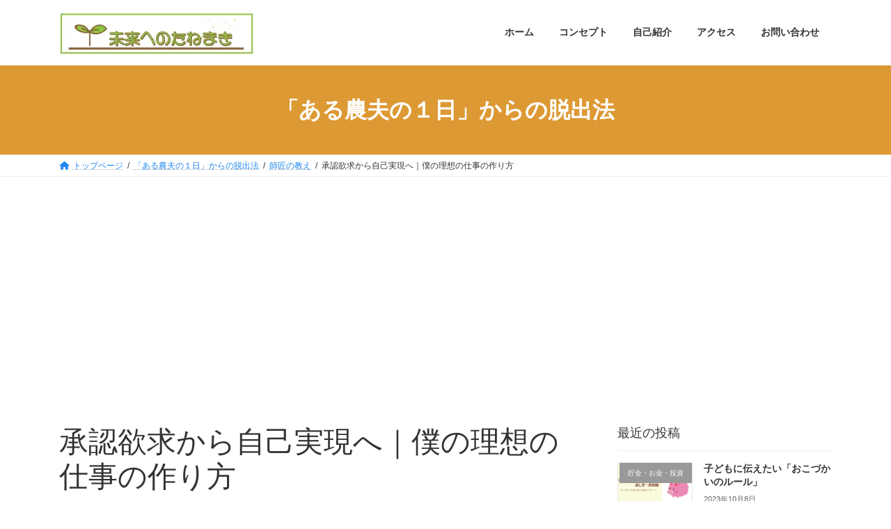

--- FILE ---
content_type: text/html; charset=UTF-8
request_url: https://miraihenotanemaki.com/job-likeness-20200903/
body_size: 17344
content:
<!DOCTYPE html><html lang="ja"><head><meta charset="utf-8"><meta http-equiv="X-UA-Compatible" content="IE=edge"><meta name="viewport" content="width=device-width, initial-scale=1"><title>承認欲求から自己実現へ｜僕の理想の仕事の作り方 | 未来へのたねまき</title><meta name='robots' content='max-image-preview:large' /><link rel="alternate" type="application/rss+xml" title="未来へのたねまき &raquo; フィード" href="https://miraihenotanemaki.com/feed/" /><link rel="alternate" type="application/rss+xml" title="未来へのたねまき &raquo; コメントフィード" href="https://miraihenotanemaki.com/comments/feed/" /><link rel="alternate" type="application/rss+xml" title="未来へのたねまき &raquo; 承認欲求から自己実現へ｜僕の理想の仕事の作り方 のコメントのフィード" href="https://miraihenotanemaki.com/job-likeness-20200903/feed/" /><link rel="alternate" title="oEmbed (JSON)" type="application/json+oembed" href="https://miraihenotanemaki.com/wp-json/oembed/1.0/embed?url=https%3A%2F%2Fmiraihenotanemaki.com%2Fjob-likeness-20200903%2F" /><link rel="alternate" title="oEmbed (XML)" type="text/xml+oembed" href="https://miraihenotanemaki.com/wp-json/oembed/1.0/embed?url=https%3A%2F%2Fmiraihenotanemaki.com%2Fjob-likeness-20200903%2F&#038;format=xml" /><meta name="description" content="子育てに、マズローの5段階欲求を応用されることをオススメしています。今日は、自己実現のお話です。僕の理想の仕事について書いてみたいと思います。僕の仕事は、写真を撮影するお仕事です。お客様に感動をしてもらえるような写真が撮りたい！と思いながら撮影しています。感動という言葉は、僕の仕事の中のテーマです。自社の企業理念の中にも、「感動」という文字を入れています。当社の企業理念　私たちは、子供たちの明るい未来の応援団。家族の喜び、感動を創造し、子供たちの褒められる機会を創ります。その" /><style id='wp-img-auto-sizes-contain-inline-css' type='text/css'>img:is([sizes=auto i],[sizes^="auto," i]){contain-intrinsic-size:3000px 1500px}
/*# sourceURL=wp-img-auto-sizes-contain-inline-css */</style><link rel='preload' id='vkExUnit_common_style-css-preload' href='https://miraihenotanemaki.com/wp-content/plugins/vk-all-in-one-expansion-unit/assets/css/vkExUnit_style.css?ver=9.113.0.1' as='style' onload="this.onload=null;this.rel='stylesheet'"/><link rel='stylesheet' id='vkExUnit_common_style-css' href='https://miraihenotanemaki.com/wp-content/plugins/vk-all-in-one-expansion-unit/assets/css/vkExUnit_style.css?ver=9.113.0.1' media='print' onload="this.media='all'; this.onload=null;"><style id='vkExUnit_common_style-inline-css' type='text/css'>:root {--ver_page_top_button_url:url(https://miraihenotanemaki.com/wp-content/plugins/vk-all-in-one-expansion-unit/assets/images/to-top-btn-icon.svg);}@font-face {font-weight: normal;font-style: normal;font-family: "vk_sns";src: url("https://miraihenotanemaki.com/wp-content/plugins/vk-all-in-one-expansion-unit/inc/sns/icons/fonts/vk_sns.eot?-bq20cj");src: url("https://miraihenotanemaki.com/wp-content/plugins/vk-all-in-one-expansion-unit/inc/sns/icons/fonts/vk_sns.eot?#iefix-bq20cj") format("embedded-opentype"),url("https://miraihenotanemaki.com/wp-content/plugins/vk-all-in-one-expansion-unit/inc/sns/icons/fonts/vk_sns.woff?-bq20cj") format("woff"),url("https://miraihenotanemaki.com/wp-content/plugins/vk-all-in-one-expansion-unit/inc/sns/icons/fonts/vk_sns.ttf?-bq20cj") format("truetype"),url("https://miraihenotanemaki.com/wp-content/plugins/vk-all-in-one-expansion-unit/inc/sns/icons/fonts/vk_sns.svg?-bq20cj#vk_sns") format("svg");}
.veu_promotion-alert__content--text {border: 1px solid rgba(0,0,0,0.125);padding: 0.5em 1em;border-radius: var(--vk-size-radius);margin-bottom: var(--vk-margin-block-bottom);font-size: 0.875rem;}/* Alert Content部分に段落タグを入れた場合に最後の段落の余白を0にする */.veu_promotion-alert__content--text p:last-of-type{margin-bottom:0;margin-top: 0;}
/*# sourceURL=vkExUnit_common_style-inline-css */</style><style id='wp-block-library-inline-css' type='text/css'>:root{--wp-block-synced-color:#7a00df;--wp-block-synced-color--rgb:122,0,223;--wp-bound-block-color:var(--wp-block-synced-color);--wp-editor-canvas-background:#ddd;--wp-admin-theme-color:#007cba;--wp-admin-theme-color--rgb:0,124,186;--wp-admin-theme-color-darker-10:#006ba1;--wp-admin-theme-color-darker-10--rgb:0,107,160.5;--wp-admin-theme-color-darker-20:#005a87;--wp-admin-theme-color-darker-20--rgb:0,90,135;--wp-admin-border-width-focus:2px}@media (min-resolution:192dpi){:root{--wp-admin-border-width-focus:1.5px}}.wp-element-button{cursor:pointer}:root .has-very-light-gray-background-color{background-color:#eee}:root .has-very-dark-gray-background-color{background-color:#313131}:root .has-very-light-gray-color{color:#eee}:root .has-very-dark-gray-color{color:#313131}:root .has-vivid-green-cyan-to-vivid-cyan-blue-gradient-background{background:linear-gradient(135deg,#00d084,#0693e3)}:root .has-purple-crush-gradient-background{background:linear-gradient(135deg,#34e2e4,#4721fb 50%,#ab1dfe)}:root .has-hazy-dawn-gradient-background{background:linear-gradient(135deg,#faaca8,#dad0ec)}:root .has-subdued-olive-gradient-background{background:linear-gradient(135deg,#fafae1,#67a671)}:root .has-atomic-cream-gradient-background{background:linear-gradient(135deg,#fdd79a,#004a59)}:root .has-nightshade-gradient-background{background:linear-gradient(135deg,#330968,#31cdcf)}:root .has-midnight-gradient-background{background:linear-gradient(135deg,#020381,#2874fc)}:root{--wp--preset--font-size--normal:16px;--wp--preset--font-size--huge:42px}.has-regular-font-size{font-size:1em}.has-larger-font-size{font-size:2.625em}.has-normal-font-size{font-size:var(--wp--preset--font-size--normal)}.has-huge-font-size{font-size:var(--wp--preset--font-size--huge)}.has-text-align-center{text-align:center}.has-text-align-left{text-align:left}.has-text-align-right{text-align:right}.has-fit-text{white-space:nowrap!important}#end-resizable-editor-section{display:none}.aligncenter{clear:both}.items-justified-left{justify-content:flex-start}.items-justified-center{justify-content:center}.items-justified-right{justify-content:flex-end}.items-justified-space-between{justify-content:space-between}.screen-reader-text{border:0;clip-path:inset(50%);height:1px;margin:-1px;overflow:hidden;padding:0;position:absolute;width:1px;word-wrap:normal!important}.screen-reader-text:focus{background-color:#ddd;clip-path:none;color:#444;display:block;font-size:1em;height:auto;left:5px;line-height:normal;padding:15px 23px 14px;text-decoration:none;top:5px;width:auto;z-index:100000}html :where(.has-border-color){border-style:solid}html :where([style*=border-top-color]){border-top-style:solid}html :where([style*=border-right-color]){border-right-style:solid}html :where([style*=border-bottom-color]){border-bottom-style:solid}html :where([style*=border-left-color]){border-left-style:solid}html :where([style*=border-width]){border-style:solid}html :where([style*=border-top-width]){border-top-style:solid}html :where([style*=border-right-width]){border-right-style:solid}html :where([style*=border-bottom-width]){border-bottom-style:solid}html :where([style*=border-left-width]){border-left-style:solid}html :where(img[class*=wp-image-]){height:auto;max-width:100%}:where(figure){margin:0 0 1em}html :where(.is-position-sticky){--wp-admin--admin-bar--position-offset:var(--wp-admin--admin-bar--height,0px)}@media screen and (max-width:600px){html :where(.is-position-sticky){--wp-admin--admin-bar--position-offset:0px}}
/* VK Color Palettes */:root{ --wp--preset--color--vk-color-primary:#dd9933}/* --vk-color-primary is deprecated. */:root{ --vk-color-primary: var(--wp--preset--color--vk-color-primary);}:root{ --wp--preset--color--vk-color-primary-dark:#b17a29}/* --vk-color-primary-dark is deprecated. */:root{ --vk-color-primary-dark: var(--wp--preset--color--vk-color-primary-dark);}:root{ --wp--preset--color--vk-color-primary-vivid:#f3a838}/* --vk-color-primary-vivid is deprecated. */:root{ --vk-color-primary-vivid: var(--wp--preset--color--vk-color-primary-vivid);}

/*# sourceURL=wp-block-library-inline-css */</style><style id='global-styles-inline-css' type='text/css'>:root{--wp--preset--aspect-ratio--square: 1;--wp--preset--aspect-ratio--4-3: 4/3;--wp--preset--aspect-ratio--3-4: 3/4;--wp--preset--aspect-ratio--3-2: 3/2;--wp--preset--aspect-ratio--2-3: 2/3;--wp--preset--aspect-ratio--16-9: 16/9;--wp--preset--aspect-ratio--9-16: 9/16;--wp--preset--color--black: #000000;--wp--preset--color--cyan-bluish-gray: #abb8c3;--wp--preset--color--white: #ffffff;--wp--preset--color--pale-pink: #f78da7;--wp--preset--color--vivid-red: #cf2e2e;--wp--preset--color--luminous-vivid-orange: #ff6900;--wp--preset--color--luminous-vivid-amber: #fcb900;--wp--preset--color--light-green-cyan: #7bdcb5;--wp--preset--color--vivid-green-cyan: #00d084;--wp--preset--color--pale-cyan-blue: #8ed1fc;--wp--preset--color--vivid-cyan-blue: #0693e3;--wp--preset--color--vivid-purple: #9b51e0;--wp--preset--color--vk-color-primary: #dd9933;--wp--preset--color--vk-color-primary-dark: #b17a29;--wp--preset--color--vk-color-primary-vivid: #f3a838;--wp--preset--gradient--vivid-cyan-blue-to-vivid-purple: linear-gradient(135deg,rgba(6,147,227,1) 0%,rgb(155,81,224) 100%);--wp--preset--gradient--light-green-cyan-to-vivid-green-cyan: linear-gradient(135deg,rgb(122,220,180) 0%,rgb(0,208,130) 100%);--wp--preset--gradient--luminous-vivid-amber-to-luminous-vivid-orange: linear-gradient(135deg,rgba(252,185,0,1) 0%,rgba(255,105,0,1) 100%);--wp--preset--gradient--luminous-vivid-orange-to-vivid-red: linear-gradient(135deg,rgba(255,105,0,1) 0%,rgb(207,46,46) 100%);--wp--preset--gradient--very-light-gray-to-cyan-bluish-gray: linear-gradient(135deg,rgb(238,238,238) 0%,rgb(169,184,195) 100%);--wp--preset--gradient--cool-to-warm-spectrum: linear-gradient(135deg,rgb(74,234,220) 0%,rgb(151,120,209) 20%,rgb(207,42,186) 40%,rgb(238,44,130) 60%,rgb(251,105,98) 80%,rgb(254,248,76) 100%);--wp--preset--gradient--blush-light-purple: linear-gradient(135deg,rgb(255,206,236) 0%,rgb(152,150,240) 100%);--wp--preset--gradient--blush-bordeaux: linear-gradient(135deg,rgb(254,205,165) 0%,rgb(254,45,45) 50%,rgb(107,0,62) 100%);--wp--preset--gradient--luminous-dusk: linear-gradient(135deg,rgb(255,203,112) 0%,rgb(199,81,192) 50%,rgb(65,88,208) 100%);--wp--preset--gradient--pale-ocean: linear-gradient(135deg,rgb(255,245,203) 0%,rgb(182,227,212) 50%,rgb(51,167,181) 100%);--wp--preset--gradient--electric-grass: linear-gradient(135deg,rgb(202,248,128) 0%,rgb(113,206,126) 100%);--wp--preset--gradient--midnight: linear-gradient(135deg,rgb(2,3,129) 0%,rgb(40,116,252) 100%);--wp--preset--gradient--vivid-green-cyan-to-vivid-cyan-blue: linear-gradient(135deg,rgba(0,208,132,1) 0%,rgba(6,147,227,1) 100%);--wp--preset--font-size--small: 14px;--wp--preset--font-size--medium: 20px;--wp--preset--font-size--large: 24px;--wp--preset--font-size--x-large: 42px;--wp--preset--font-size--regular: 16px;--wp--preset--font-size--huge: 36px;--wp--preset--spacing--20: 0.44rem;--wp--preset--spacing--30: 0.67rem;--wp--preset--spacing--40: 1rem;--wp--preset--spacing--50: 1.5rem;--wp--preset--spacing--60: 2.25rem;--wp--preset--spacing--70: 3.38rem;--wp--preset--spacing--80: 5.06rem;--wp--preset--shadow--natural: 6px 6px 9px rgba(0, 0, 0, 0.2);--wp--preset--shadow--deep: 12px 12px 50px rgba(0, 0, 0, 0.4);--wp--preset--shadow--sharp: 6px 6px 0px rgba(0, 0, 0, 0.2);--wp--preset--shadow--outlined: 6px 6px 0px -3px rgb(255, 255, 255), 6px 6px rgb(0, 0, 0);--wp--preset--shadow--crisp: 6px 6px 0px rgb(0, 0, 0);}:where(.is-layout-flex){gap: 0.5em;}:where(.is-layout-grid){gap: 0.5em;}body .is-layout-flex{display: flex;}.is-layout-flex{flex-wrap: wrap;align-items: center;}.is-layout-flex > :is(*, div){margin: 0;}body .is-layout-grid{display: grid;}.is-layout-grid > :is(*, div){margin: 0;}:where(.wp-block-columns.is-layout-flex){gap: 2em;}:where(.wp-block-columns.is-layout-grid){gap: 2em;}:where(.wp-block-post-template.is-layout-flex){gap: 1.25em;}:where(.wp-block-post-template.is-layout-grid){gap: 1.25em;}.has-black-color{color: var(--wp--preset--color--black) !important;}.has-cyan-bluish-gray-color{color: var(--wp--preset--color--cyan-bluish-gray) !important;}.has-white-color{color: var(--wp--preset--color--white) !important;}.has-pale-pink-color{color: var(--wp--preset--color--pale-pink) !important;}.has-vivid-red-color{color: var(--wp--preset--color--vivid-red) !important;}.has-luminous-vivid-orange-color{color: var(--wp--preset--color--luminous-vivid-orange) !important;}.has-luminous-vivid-amber-color{color: var(--wp--preset--color--luminous-vivid-amber) !important;}.has-light-green-cyan-color{color: var(--wp--preset--color--light-green-cyan) !important;}.has-vivid-green-cyan-color{color: var(--wp--preset--color--vivid-green-cyan) !important;}.has-pale-cyan-blue-color{color: var(--wp--preset--color--pale-cyan-blue) !important;}.has-vivid-cyan-blue-color{color: var(--wp--preset--color--vivid-cyan-blue) !important;}.has-vivid-purple-color{color: var(--wp--preset--color--vivid-purple) !important;}.has-vk-color-primary-color{color: var(--wp--preset--color--vk-color-primary) !important;}.has-vk-color-primary-dark-color{color: var(--wp--preset--color--vk-color-primary-dark) !important;}.has-vk-color-primary-vivid-color{color: var(--wp--preset--color--vk-color-primary-vivid) !important;}.has-black-background-color{background-color: var(--wp--preset--color--black) !important;}.has-cyan-bluish-gray-background-color{background-color: var(--wp--preset--color--cyan-bluish-gray) !important;}.has-white-background-color{background-color: var(--wp--preset--color--white) !important;}.has-pale-pink-background-color{background-color: var(--wp--preset--color--pale-pink) !important;}.has-vivid-red-background-color{background-color: var(--wp--preset--color--vivid-red) !important;}.has-luminous-vivid-orange-background-color{background-color: var(--wp--preset--color--luminous-vivid-orange) !important;}.has-luminous-vivid-amber-background-color{background-color: var(--wp--preset--color--luminous-vivid-amber) !important;}.has-light-green-cyan-background-color{background-color: var(--wp--preset--color--light-green-cyan) !important;}.has-vivid-green-cyan-background-color{background-color: var(--wp--preset--color--vivid-green-cyan) !important;}.has-pale-cyan-blue-background-color{background-color: var(--wp--preset--color--pale-cyan-blue) !important;}.has-vivid-cyan-blue-background-color{background-color: var(--wp--preset--color--vivid-cyan-blue) !important;}.has-vivid-purple-background-color{background-color: var(--wp--preset--color--vivid-purple) !important;}.has-vk-color-primary-background-color{background-color: var(--wp--preset--color--vk-color-primary) !important;}.has-vk-color-primary-dark-background-color{background-color: var(--wp--preset--color--vk-color-primary-dark) !important;}.has-vk-color-primary-vivid-background-color{background-color: var(--wp--preset--color--vk-color-primary-vivid) !important;}.has-black-border-color{border-color: var(--wp--preset--color--black) !important;}.has-cyan-bluish-gray-border-color{border-color: var(--wp--preset--color--cyan-bluish-gray) !important;}.has-white-border-color{border-color: var(--wp--preset--color--white) !important;}.has-pale-pink-border-color{border-color: var(--wp--preset--color--pale-pink) !important;}.has-vivid-red-border-color{border-color: var(--wp--preset--color--vivid-red) !important;}.has-luminous-vivid-orange-border-color{border-color: var(--wp--preset--color--luminous-vivid-orange) !important;}.has-luminous-vivid-amber-border-color{border-color: var(--wp--preset--color--luminous-vivid-amber) !important;}.has-light-green-cyan-border-color{border-color: var(--wp--preset--color--light-green-cyan) !important;}.has-vivid-green-cyan-border-color{border-color: var(--wp--preset--color--vivid-green-cyan) !important;}.has-pale-cyan-blue-border-color{border-color: var(--wp--preset--color--pale-cyan-blue) !important;}.has-vivid-cyan-blue-border-color{border-color: var(--wp--preset--color--vivid-cyan-blue) !important;}.has-vivid-purple-border-color{border-color: var(--wp--preset--color--vivid-purple) !important;}.has-vk-color-primary-border-color{border-color: var(--wp--preset--color--vk-color-primary) !important;}.has-vk-color-primary-dark-border-color{border-color: var(--wp--preset--color--vk-color-primary-dark) !important;}.has-vk-color-primary-vivid-border-color{border-color: var(--wp--preset--color--vk-color-primary-vivid) !important;}.has-vivid-cyan-blue-to-vivid-purple-gradient-background{background: var(--wp--preset--gradient--vivid-cyan-blue-to-vivid-purple) !important;}.has-light-green-cyan-to-vivid-green-cyan-gradient-background{background: var(--wp--preset--gradient--light-green-cyan-to-vivid-green-cyan) !important;}.has-luminous-vivid-amber-to-luminous-vivid-orange-gradient-background{background: var(--wp--preset--gradient--luminous-vivid-amber-to-luminous-vivid-orange) !important;}.has-luminous-vivid-orange-to-vivid-red-gradient-background{background: var(--wp--preset--gradient--luminous-vivid-orange-to-vivid-red) !important;}.has-very-light-gray-to-cyan-bluish-gray-gradient-background{background: var(--wp--preset--gradient--very-light-gray-to-cyan-bluish-gray) !important;}.has-cool-to-warm-spectrum-gradient-background{background: var(--wp--preset--gradient--cool-to-warm-spectrum) !important;}.has-blush-light-purple-gradient-background{background: var(--wp--preset--gradient--blush-light-purple) !important;}.has-blush-bordeaux-gradient-background{background: var(--wp--preset--gradient--blush-bordeaux) !important;}.has-luminous-dusk-gradient-background{background: var(--wp--preset--gradient--luminous-dusk) !important;}.has-pale-ocean-gradient-background{background: var(--wp--preset--gradient--pale-ocean) !important;}.has-electric-grass-gradient-background{background: var(--wp--preset--gradient--electric-grass) !important;}.has-midnight-gradient-background{background: var(--wp--preset--gradient--midnight) !important;}.has-small-font-size{font-size: var(--wp--preset--font-size--small) !important;}.has-medium-font-size{font-size: var(--wp--preset--font-size--medium) !important;}.has-large-font-size{font-size: var(--wp--preset--font-size--large) !important;}.has-x-large-font-size{font-size: var(--wp--preset--font-size--x-large) !important;}
/*# sourceURL=global-styles-inline-css */</style><style id='classic-theme-styles-inline-css' type='text/css'>/*! This file is auto-generated */
.wp-block-button__link{color:#fff;background-color:#32373c;border-radius:9999px;box-shadow:none;text-decoration:none;padding:calc(.667em + 2px) calc(1.333em + 2px);font-size:1.125em}.wp-block-file__button{background:#32373c;color:#fff;text-decoration:none}
/*# sourceURL=/wp-includes/css/classic-themes.min.css */</style><link rel='preload' id='contact-form-7-css-preload' href='https://miraihenotanemaki.com/wp-content/plugins/contact-form-7/includes/css/styles.css?ver=6.1.4' as='style' onload="this.onload=null;this.rel='stylesheet'"/><link rel='stylesheet' id='contact-form-7-css' href='https://miraihenotanemaki.com/wp-content/plugins/contact-form-7/includes/css/styles.css?ver=6.1.4' media='print' onload="this.media='all'; this.onload=null;"><link rel='stylesheet' id='vk-swiper-style-css' href='https://miraihenotanemaki.com/wp-content/plugins/vk-blocks/vendor/vektor-inc/vk-swiper/src/assets/css/swiper-bundle.min.css?ver=11.0.2' type='text/css' media='all' /><link rel='stylesheet' id='lightning-common-style-css' href='https://miraihenotanemaki.com/wp-content/themes/lightning/_g3/assets/css/style.css?ver=15.29.4' type='text/css' media='all' /><style id='lightning-common-style-inline-css' type='text/css'>/* Lightning */:root {--vk-color-primary:#dd9933;--vk-color-primary-dark:#b17a29;--vk-color-primary-vivid:#f3a838;--g_nav_main_acc_icon_open_url:url(https://miraihenotanemaki.com/wp-content/themes/lightning/_g3/inc/vk-mobile-nav/package/images/vk-menu-acc-icon-open-black.svg);--g_nav_main_acc_icon_close_url: url(https://miraihenotanemaki.com/wp-content/themes/lightning/_g3/inc/vk-mobile-nav/package/images/vk-menu-close-black.svg);--g_nav_sub_acc_icon_open_url: url(https://miraihenotanemaki.com/wp-content/themes/lightning/_g3/inc/vk-mobile-nav/package/images/vk-menu-acc-icon-open-white.svg);--g_nav_sub_acc_icon_close_url: url(https://miraihenotanemaki.com/wp-content/themes/lightning/_g3/inc/vk-mobile-nav/package/images/vk-menu-close-white.svg);}
:root{--swiper-navigation-color: #fff;}
html{scroll-padding-top:var(--vk-size-admin-bar);}
/* vk-mobile-nav */:root {--vk-mobile-nav-menu-btn-bg-src: url("https://miraihenotanemaki.com/wp-content/themes/lightning/_g3/inc/vk-mobile-nav/package/images/vk-menu-btn-black.svg");--vk-mobile-nav-menu-btn-close-bg-src: url("https://miraihenotanemaki.com/wp-content/themes/lightning/_g3/inc/vk-mobile-nav/package/images/vk-menu-close-black.svg");--vk-menu-acc-icon-open-black-bg-src: url("https://miraihenotanemaki.com/wp-content/themes/lightning/_g3/inc/vk-mobile-nav/package/images/vk-menu-acc-icon-open-black.svg");--vk-menu-acc-icon-open-white-bg-src: url("https://miraihenotanemaki.com/wp-content/themes/lightning/_g3/inc/vk-mobile-nav/package/images/vk-menu-acc-icon-open-white.svg");--vk-menu-acc-icon-close-black-bg-src: url("https://miraihenotanemaki.com/wp-content/themes/lightning/_g3/inc/vk-mobile-nav/package/images/vk-menu-close-black.svg");--vk-menu-acc-icon-close-white-bg-src: url("https://miraihenotanemaki.com/wp-content/themes/lightning/_g3/inc/vk-mobile-nav/package/images/vk-menu-close-white.svg");}
/*# sourceURL=lightning-common-style-inline-css */</style><link rel='stylesheet' id='lightning-design-style-css' href='https://miraihenotanemaki.com/wp-content/themes/lightning/_g3/design-skin/origin3/css/style.css?ver=15.29.4' type='text/css' media='all' /><style id='lightning-design-style-inline-css' type='text/css'>.tagcloud a:before { font-family: "Font Awesome 5 Free";content: "\f02b";font-weight: bold; }
/*# sourceURL=lightning-design-style-inline-css */</style><link rel='preload' id='vk-blog-card-css-preload' href='https://miraihenotanemaki.com/wp-content/themes/lightning/_g3/inc/vk-wp-oembed-blog-card/package/css/blog-card.css?ver=6.9' as='style' onload="this.onload=null;this.rel='stylesheet'"/><link rel='stylesheet' id='vk-blog-card-css' href='https://miraihenotanemaki.com/wp-content/themes/lightning/_g3/inc/vk-wp-oembed-blog-card/package/css/blog-card.css?ver=6.9' media='print' onload="this.media='all'; this.onload=null;"><link rel='preload' id='veu-cta-css-preload' href='https://miraihenotanemaki.com/wp-content/plugins/vk-all-in-one-expansion-unit/inc/call-to-action/package/assets/css/style.css?ver=9.113.0.1' as='style' onload="this.onload=null;this.rel='stylesheet'"/><link rel='stylesheet' id='veu-cta-css' href='https://miraihenotanemaki.com/wp-content/plugins/vk-all-in-one-expansion-unit/inc/call-to-action/package/assets/css/style.css?ver=9.113.0.1' media='print' onload="this.media='all'; this.onload=null;"><link rel='stylesheet' id='vk-blocks-build-css-css' href='https://miraihenotanemaki.com/wp-content/plugins/vk-blocks/build/block-build.css?ver=1.115.2.1' type='text/css' media='all' /><style id='vk-blocks-build-css-inline-css' type='text/css'>:root {
		--vk_image-mask-circle: url(https://miraihenotanemaki.com/wp-content/plugins/vk-blocks/inc/vk-blocks/images/circle.svg);
		--vk_image-mask-wave01: url(https://miraihenotanemaki.com/wp-content/plugins/vk-blocks/inc/vk-blocks/images/wave01.svg);
		--vk_image-mask-wave02: url(https://miraihenotanemaki.com/wp-content/plugins/vk-blocks/inc/vk-blocks/images/wave02.svg);
		--vk_image-mask-wave03: url(https://miraihenotanemaki.com/wp-content/plugins/vk-blocks/inc/vk-blocks/images/wave03.svg);
		--vk_image-mask-wave04: url(https://miraihenotanemaki.com/wp-content/plugins/vk-blocks/inc/vk-blocks/images/wave04.svg);
	}
	

	:root {

		--vk-balloon-border-width:1px;

		--vk-balloon-speech-offset:-12px;
	}
	

	:root {
		--vk_flow-arrow: url(https://miraihenotanemaki.com/wp-content/plugins/vk-blocks/inc/vk-blocks/images/arrow_bottom.svg);
	}
	
/*# sourceURL=vk-blocks-build-css-inline-css */</style><link rel='preload' id='lightning-theme-style-css-preload' href='https://miraihenotanemaki.com/wp-content/themes/lightning/style.css?ver=15.29.4' as='style' onload="this.onload=null;this.rel='stylesheet'"/><link rel='stylesheet' id='lightning-theme-style-css' href='https://miraihenotanemaki.com/wp-content/themes/lightning/style.css?ver=15.29.4' media='print' onload="this.media='all'; this.onload=null;"><link rel='preload' id='vk-font-awesome-css-preload' href='https://miraihenotanemaki.com/wp-content/themes/lightning/vendor/vektor-inc/font-awesome-versions/src/versions/6/css/all.min.css?ver=6.4.2' as='style' onload="this.onload=null;this.rel='stylesheet'"/><link rel='stylesheet' id='vk-font-awesome-css' href='https://miraihenotanemaki.com/wp-content/themes/lightning/vendor/vektor-inc/font-awesome-versions/src/versions/6/css/all.min.css?ver=6.4.2' media='print' onload="this.media='all'; this.onload=null;"><link rel="https://api.w.org/" href="https://miraihenotanemaki.com/wp-json/" /><link rel="alternate" title="JSON" type="application/json" href="https://miraihenotanemaki.com/wp-json/wp/v2/posts/570" /><link rel="EditURI" type="application/rsd+xml" title="RSD" href="https://miraihenotanemaki.com/xmlrpc.php?rsd" /><meta name="generator" content="WordPress 6.9" /><link rel="canonical" href="https://miraihenotanemaki.com/job-likeness-20200903/" /><link rel='shortlink' href='https://miraihenotanemaki.com/?p=570' /><meta name="cdp-version" content="1.4.9" /><link rel="stylesheet" href="https://cdn.jsdelivr.net/npm/uikit@3.6.22/dist/css/uikit.min.css" />  <script src="https://cdn.jsdelivr.net/npm/uikit@3.6.22/dist/js/uikit.min.js"></script> <script src="https://cdn.jsdelivr.net/npm/uikit@3.6.22/dist/js/uikit-icons.min.js"></script> <script data-ad-client="ca-pub-7040812543843541" async src="https://pagead2.googlesyndication.com/pagead/js/adsbygoogle.js"></script>  <script async src="https://www.googletagmanager.com/gtag/js?id=G-NENB85C1J7"></script> <script>window.dataLayer = window.dataLayer || [];
  function gtag(){dataLayer.push(arguments);}
  gtag('js', new Date());

  gtag('config', 'G-NENB85C1J7');</script> <noscript><style>.lazyload[data-src]{display:none !important;}</style></noscript><style>.lazyload{background-image:none !important;}.lazyload:before{background-image:none !important;}</style><meta property="og:site_name" content="未来へのたねまき" /><meta property="og:url" content="https://miraihenotanemaki.com/job-likeness-20200903/" /><meta property="og:title" content="承認欲求から自己実現へ｜僕の理想の仕事の作り方 | 未来へのたねまき" /><meta property="og:description" content="子育てに、マズローの5段階欲求を応用されることをオススメしています。今日は、自己実現のお話です。僕の理想の仕事について書いてみたいと思います。僕の仕事は、写真を撮影するお仕事です。お客様に感動をしてもらえるような写真が撮りたい！と思いながら撮影しています。感動という言葉は、僕の仕事の中のテーマです。自社の企業理念の中にも、「感動」という文字を入れています。当社の企業理念　私たちは、子供たちの明るい未来の応援団。家族の喜び、感動を創造し、子供たちの褒められる機会を創ります。その" /><meta property="og:type" content="article" /><meta name="twitter:card" content="summary_large_image"><meta name="twitter:description" content="子育てに、マズローの5段階欲求を応用されることをオススメしています。今日は、自己実現のお話です。僕の理想の仕事について書いてみたいと思います。僕の仕事は、写真を撮影するお仕事です。お客様に感動をしてもらえるような写真が撮りたい！と思いながら撮影しています。感動という言葉は、僕の仕事の中のテーマです。自社の企業理念の中にも、「感動」という文字を入れています。当社の企業理念　私たちは、子供たちの明るい未来の応援団。家族の喜び、感動を創造し、子供たちの褒められる機会を創ります。その"><meta name="twitter:title" content="承認欲求から自己実現へ｜僕の理想の仕事の作り方 | 未来へのたねまき"><meta name="twitter:url" content="https://miraihenotanemaki.com/job-likeness-20200903/"><meta name="twitter:domain" content="miraihenotanemaki.com"><meta name="twitter:site" content="@matsuyaphoto"><link rel="icon" href="https://miraihenotanemaki.com/wp-content/uploads/2021/05/cropped-taneburogmarksmoll202105-1-32x32.jpg" sizes="32x32" /><link rel="icon" href="https://miraihenotanemaki.com/wp-content/uploads/2021/05/cropped-taneburogmarksmoll202105-1-192x192.jpg" sizes="192x192" /><link rel="apple-touch-icon" href="https://miraihenotanemaki.com/wp-content/uploads/2021/05/cropped-taneburogmarksmoll202105-1-180x180.jpg" /><meta name="msapplication-TileImage" content="https://miraihenotanemaki.com/wp-content/uploads/2021/05/cropped-taneburogmarksmoll202105-1-270x270.jpg" /><style type="text/css" id="wp-custom-css">.gmap {
	position: relative;
	padding-bottom: 56.25%;
	padding-top: 30px;
	height: 0;
	overflow: hidden
}

.gmap iframe,.gmap object,.gmap embed {
	position: absolute;
	top: 0;
	left: 0;
	width: 100%;
	height: 100%;
}

.wp-block-latest-posts__post-title{
	font-weight:bold;
	color:orange!important;
}

h1.page-header-title{
	color:#7f4f21;
}</style><script type="application/ld+json">{"@context":"https://schema.org/","@type":"Article","headline":"承認欲求から自己実現へ｜僕の理想の仕事の作り方","image":"","datePublished":"2020-09-03T17:00:00+09:00","dateModified":"2020-09-03T17:00:00+09:00","author":{"@type":"person","name":"隊　長","url":"https://miraihenotanemaki.com/author/katsuhiko1969/","sameAs":""}}</script></head><body data-rsssl=1 class="wp-singular post-template-default single single-post postid-570 single-format-standard custom-background wp-embed-responsive wp-theme-lightning vk-blocks sidebar-fix sidebar-fix-priority-top device-pc fa_v6_css post-name-job-likeness-20200903 category-masters-teaching post-type-post"> <a class="skip-link screen-reader-text" href="#main">コンテンツへスキップ</a> <a class="skip-link screen-reader-text" href="#vk-mobile-nav">ナビゲーションに移動</a><header id="site-header" class="site-header site-header--layout--nav-float"><div id="site-header-container" class="site-header-container container"><div class="site-header-logo"> <a href="https://miraihenotanemaki.com/"> <span><img src="[data-uri]" alt="未来へのたねまき" data-src="https://miraihenotanemaki.com/wp-content/uploads/2021/05/miraibana202105.jpg" decoding="async" class="lazyload" data-eio-rwidth="280" data-eio-rheight="60" /><noscript><img src="https://miraihenotanemaki.com/wp-content/uploads/2021/05/miraibana202105.jpg" alt="未来へのたねまき" data-eio="l" /></noscript></span> </a></div><nav id="global-nav" class="global-nav global-nav--layout--float-right"><ul id="menu-%e3%83%98%e3%83%83%e3%82%bf%e3%83%bc%e3%83%a1%e3%83%8b%e3%83%a5%e3%83%bc" class="menu vk-menu-acc global-nav-list nav"><li id="menu-item-6509" class="menu-item menu-item-type-custom menu-item-object-custom menu-item-home"><a href="https://miraihenotanemaki.com/"><strong class="global-nav-name">ホーム</strong></a></li><li id="menu-item-6508" class="menu-item menu-item-type-post_type menu-item-object-page"><a href="https://miraihenotanemaki.com/concept/"><strong class="global-nav-name">コンセプト</strong></a></li><li id="menu-item-200" class="menu-item menu-item-type-post_type menu-item-object-page"><a href="https://miraihenotanemaki.com/self-introduction/"><strong class="global-nav-name">自己紹介</strong></a></li><li id="menu-item-198" class="menu-item menu-item-type-post_type menu-item-object-page"><a href="https://miraihenotanemaki.com/access/"><strong class="global-nav-name">アクセス</strong></a></li><li id="menu-item-199" class="menu-item menu-item-type-post_type menu-item-object-page"><a href="https://miraihenotanemaki.com/contact/"><strong class="global-nav-name">お問い合わせ</strong></a></li></ul></nav></div></header><div class="page-header"><div class="page-header-inner container"><div class="page-header-title">「ある農夫の１日」からの脱出法</div></div></div><div id="breadcrumb" class="breadcrumb"><div class="container"><ol class="breadcrumb-list" itemscope itemtype="https://schema.org/BreadcrumbList"><li class="breadcrumb-list__item breadcrumb-list__item--home" itemprop="itemListElement" itemscope itemtype="http://schema.org/ListItem"><a href="https://miraihenotanemaki.com" itemprop="item"><i class="fas fa-fw fa-home"></i><span itemprop="name">トップページ</span></a><meta itemprop="position" content="1" /></li><li class="breadcrumb-list__item" itemprop="itemListElement" itemscope itemtype="http://schema.org/ListItem"><a href="https://miraihenotanemaki.com/arunoufunoitiniti-escape-busy/" itemprop="item"><span itemprop="name">「ある農夫の１日」からの脱出法</span></a><meta itemprop="position" content="2" /></li><li class="breadcrumb-list__item" itemprop="itemListElement" itemscope itemtype="http://schema.org/ListItem"><a href="https://miraihenotanemaki.com/category/masters-teaching/" itemprop="item"><span itemprop="name">師匠の教え</span></a><meta itemprop="position" content="3" /></li><li class="breadcrumb-list__item" itemprop="itemListElement" itemscope itemtype="http://schema.org/ListItem"><span itemprop="name">承認欲求から自己実現へ｜僕の理想の仕事の作り方</span><meta itemprop="position" content="4" /></li></ol></div></div><div class="site-body"><div class="site-body-container container"><div class="main-section main-section--col--two" id="main" role="main"><article id="post-570" class="entry entry-full post-570 post type-post status-publish format-standard hentry category-masters-teaching"><header class="entry-header"><h1 class="entry-title"> 承認欲求から自己実現へ｜僕の理想の仕事の作り方</h1><div class="entry-meta"><span class="entry-meta-item entry-meta-item-date"> <i class="far fa-calendar-alt"></i> <span class="published">2020年9月3日</span> </span><span class="entry-meta-item entry-meta-item-updated"> <i class="fas fa-history"></i> <span class="screen-reader-text">最終更新日時 : </span> <span class="updated">2020年9月3日</span> </span><span class="entry-meta-item entry-meta-item-author"> <span class="vcard author"><span class="entry-meta-item-author-image"><img alt='' src="[data-uri]" class="avatar avatar-30 photo lazyload" height='30' width='30' data-src="https://miraihenotanemaki.com/wp-content/uploads/2023/05/2025f4d9d1228a328115c83eb353fb80-30x30.jpg" decoding="async" data-eio-rwidth="30" data-eio-rheight="30" /><noscript><img alt='' src='https://miraihenotanemaki.com/wp-content/uploads/2023/05/2025f4d9d1228a328115c83eb353fb80-30x30.jpg' class='avatar avatar-30 photo' height='30' width='30' data-eio="l" /></noscript></span><span class="fn">隊　長</span></span></span></div></header><div class="entry-body"><p>隊長です。</p><p>子育てに、<br /><strong><a class="keyword" href="http://d.hatena.ne.jp/keyword/%A5%DE%A5%BA%A5%ED%A1%BC">マズロー</a>の5段階欲求</strong>を<br />応用されることを<br />オススメしています。</p><p> </p><p><iframe class="embed-card embed-blogcard lazyload" style="display: block; width: 100%; height: 190px; max-width: 500px; margin: 10px 0px;" title="子育て｜男の子の育て方：マズローの5段階欲求を使って子育てを考えてみる - 未来へのタネまき日記"  frameborder="0" scrolling="no" data-src="https://hatenablog-parts.com/embed?url=https%3A%2F%2Fmiraihenotanemaki.hatenablog.com%2Fentry%2Fdesire_for_approval%2F20200824"></iframe><cite class="hatena-citation"><a href="https://miraihenotanemaki.hatenablog.com/entry/desire_for_approval/20200824">miraihenotanemaki.hatenablog.com</a></cite></p><p> <br />今日は、<br /><strong><a class="keyword" href="http://d.hatena.ne.jp/keyword/%BC%AB%B8%CA%BC%C2%B8%BD">自己実現</a></strong>のお話です。</p><p>僕の理想の仕事について<br />書いてみたいと思います。</p><p>僕の仕事は、<br />写真を撮影するお仕事です。</p><p>お客様に感動をしてもらえるような<br />写真が撮りたい！と思いながら撮影しています。</p><p><strong>感動</strong>という言葉は、<br />僕の仕事の中のテーマです。</p><p>自社の企業理念の中にも、<br /><strong>「感動」</strong>という文字を入れています。</p><p>当社の企業理念<br /><strong>私たちは、子供たちの明るい未来の応援団。</strong><br /><strong>家族の喜び、感動を創造し、</strong><br /><strong>子供たちの褒められる機会を創ります。</strong></p><p>そのために、<br /><strong>感動とは何だろう？</strong><br />と常に考えていて、<br />そして、<br />行き着いた<br />僕の理想の仕事のやり方は、<br /><strong>お客様の期待を超えること</strong>です。</p><p>当然、<br />お客様はお金を払って頂いていますので、<br />期待されています。</p><p>その期待を超えることが、<br />僕の仕事だと常に考えています。</p><p>お客様の期待を超えるために<br />行っていることは、<br /><strong>お客様の期待と、</strong><br /><strong>ニーズを把握すること</strong>。</p><p>お客様と打ち合わせしながら、<br />お客様にニーズと期待を、<br />汲み取ります。</p><p>ただここからが、<br />普通の方と仕事の仕方が違うのですが、<br /><span style="caret-color: #3d4245; color: #3d4245; font-family: -apple-system, BlinkMacSystemFont, 'Segoe UI', Helvetica, Arial, sans-serif; font-size: 16px; font-style: normal; font-variant-caps: normal; font-weight: normal; letter-spacing: normal; orphans: auto; text-align: start; text-indent: 0px; text-transform: none; white-space: normal; widows: auto; word-spacing: 0px; -webkit-tap-highlight-color: rgba(26, 26, 26, 0.3); -webkit-text-size-adjust: none; -webkit-text-stroke-width: 0px; background-color: #ffffff; text-decoration: none; display: inline !important; float: none;">お客様にニーズと期待を聞いても、<br /></span>言われた通りに行いません。</p><p>なぜなら、<br />言われた通りにしても、<br />期待通りなので、<br />お客様は感動してくれないからです。</p><p>感動してもらうためには、<br /><strong>①期待を超えていること</strong><br /><strong>②予想を良い意味で裏切っていること</strong><br /><strong>③一度試した手は使えないこと<br />④一生懸命であること<br />⑤サプライス</strong><br />これらのことがあると思っています。</p><p>そのために、<br />大切なことは、<br /><strong>①自分の世界観を作る</strong><br /><strong>②常にレベルを上げておくこと</strong></p><p>お客様にニーズと、期待に、<br />僕の持っている世界観が掛け合わされば、<br />感動してもらえる仕事ができると思っています。</p><p><span style="text-decoration: underline; font-size: 16px;"><strong><span style="caret-color: #3d4245; color: #3d4245; font-family: -apple-system, BlinkMacSystemFont, 'Segoe UI', Helvetica, Arial, sans-serif; font-style: normal; font-variant-caps: normal; letter-spacing: normal; text-align: start; text-indent: 0px; text-transform: none; white-space: normal; word-spacing: 0px; -webkit-tap-highlight-color: rgba(26, 26, 26, 0.3); -webkit-text-size-adjust: none; -webkit-text-stroke-width: 0px; background-color: #ffffff; text-decoration: underline; float: none; display: inline !important;">（お客様にニーズと、期待）×（僕の世界観）＝感動の創造</span></strong></span></p><p>そのためにも、<br />日々、勉強をしておかなければならない<br />と思っています。</p><p>現在、やりたい仕事は、<br />自分の世界観を生かした仕事です。</p><p>どちらかというと、<br /><strong>今、多くのお客様が欲しいと<br />思っていないモノを提案すること<br /></strong>です。</p><p>何を言っているのか？<br />わからないかもしれません。</p><p>大丈夫です。<br />多くの方に、<br />このことを言っても、<br />話を聞いてもらえないことが多々あります。</p><p>僕の理想の仕事の「<a class="keyword" href="http://d.hatena.ne.jp/keyword/%BC%AB%B8%CA%BC%C2%B8%BD">自己実現</a>」とは、<br /><strong style="font-weight: bold; caret-color: #3d4245; color: #3d4245; font-family: -apple-system, BlinkMacSystemFont, 'Segoe UI', Helvetica, Arial, sans-serif; font-size: 16px; font-style: normal; font-variant-caps: normal; letter-spacing: normal; orphans: auto; text-align: start; text-indent: 0px; text-transform: none; white-space: normal; widows: auto; word-spacing: 0px; -webkit-tap-highlight-color: rgba(26, 26, 26, 0.3); -webkit-text-size-adjust: none; -webkit-text-stroke-width: 0px; text-decoration: none;">今、多くのお客様が欲しいと<br />思っていないモノを提案すること</strong><br />です。</p><p>そして、<br />お客様が実際にそのサービスや、商品を<br />手に取ったお客様がいう言葉は、<br /><strong>「こういう商品を探していたのよ！」</strong><br />と言われてみたいのです。</p><p>どんな商品や、<br />サービスなのでしょうか？</p><p>実は、これらの<br /><strong style="font-weight: bold; caret-color: #3d4245; color: #3d4245; font-family: -apple-system, BlinkMacSystemFont, 'Segoe UI', Helvetica, Arial, sans-serif; font-size: 16px; font-style: normal; font-variant-caps: normal; letter-spacing: normal; orphans: auto; text-align: start; text-indent: 0px; text-transform: none; white-space: normal; widows: auto; word-spacing: 0px; -webkit-tap-highlight-color: rgba(26, 26, 26, 0.3); -webkit-text-size-adjust: none; -webkit-text-stroke-width: 0px; text-decoration: none;">今、多くのお客様が欲しいと<br />思っていないモノを提案すること</strong><br />ができている</p><p><img decoding="async" src="[data-uri]" alt="f:id:miraihenotanemaki:20200903141232p:plain" title="f:id:miraihenotanemaki:20200903141232p:plain" class="hatena-fotolife lazyload" itemprop="image" data-src="https://cdn-ak.f.st-hatena.com/images/fotolife/m/miraihenotanemaki/20200903/20200903141232.png" /><noscript><img decoding="async" src="https://cdn-ak.f.st-hatena.com/images/fotolife/m/miraihenotanemaki/20200903/20200903141232.png" alt="f:id:miraihenotanemaki:20200903141232p:plain" title="f:id:miraihenotanemaki:20200903141232p:plain" class="hatena-fotolife" itemprop="image" data-eio="l" /></noscript></p><p>身の回りにある商品がいくつかあります。</p><p>その商品について、<br />次回　ご紹介したいと思います。</p><p><span style="-webkit-text-size-adjust: 100%;">今日は、ここまでです。</span><br />最後まで、読んでいただいて、<br />ありがとうございました。</p><p>僕のブログが、仕事や、生活に<br />何か？お役に立てたら幸いです。</p><p>隊長こと、<br />写真の<a class="keyword" href="http://d.hatena.ne.jp/keyword/%BE%BE%B2%B0">松屋</a>（福岡県<a class="keyword" href="http://d.hatena.ne.jp/keyword/%A4%A6%A4%AD%A4%CF%BB%D4">うきは市</a>）メインカメラマン　<br />松尾 勝彦でした。</p><p>僕の自己紹介の記事は</p><p><iframe class="embed-card embed-blogcard lazyload" style="display: block; width: 100%; height: 190px; max-width: 500px; margin: 10px 0px;" title="素顔｜隊長の自己紹介 - 未来へのタネまき日記"  frameborder="0" scrolling="no" data-src="https://hatenablog-parts.com/embed?url=https%3A%2F%2Fmiraihenotanemaki.hatenablog.com%2Fentry%2Fcameraman%2Fegaodaisuki%2F20200814"></iframe><cite class="hatena-citation"><a href="https://miraihenotanemaki.hatenablog.com/entry/cameraman/egaodaisuki/20200814">miraihenotanemaki.hatenablog.com</a></cite></p><p> <br />写真の<a class="keyword" href="http://d.hatena.ne.jp/keyword/%BE%BE%B2%B0">松屋</a>のホームページは、</p><p><a href="http://egaodaisuki.com">笑顔大好き.com写真の松屋</a></p><p>それでは、また！</p><p><a class="keyword" href="http://d.hatena.ne.jp/keyword/%A4%CB%A4%DB%A4%F3%A5%D6%A5%ED%A5%B0%C2%BC">にほんブログ村</a>の登録を始めました。<br />やりがいになりますので、<br />↓　ポチっと応援よろしくお願いします。</p><p><a href="https://baby.blogmura.com/ranking/in?p_cid=11058521" target="_blank" rel="noopener"><img decoding="async" src="[data-uri]" width="88" height="31" border="0" alt="にほんブログ村 子育てブログへ" data-src="https://b.blogmura.com/baby/88_31.gif" class="lazyload" data-eio-rwidth="88" data-eio-rheight="31" /><noscript><img decoding="async" src="https://b.blogmura.com/baby/88_31.gif" width="88" height="31" border="0" alt="にほんブログ村 子育てブログへ" data-eio="l" /></noscript></a><br /><a href="https://baby.blogmura.com/ranking/in?p_cid=11058521">にほんブログ村</a></p><div class="veu_socialSet veu_socialSet-auto veu_socialSet-position-after veu_contentAddSection"><script>window.twttr=(function(d,s,id){var js,fjs=d.getElementsByTagName(s)[0],t=window.twttr||{};if(d.getElementById(id))return t;js=d.createElement(s);js.id=id;js.src="https://platform.twitter.com/widgets.js";fjs.parentNode.insertBefore(js,fjs);t._e=[];t.ready=function(f){t._e.push(f);};return t;}(document,"script","twitter-wjs"));</script><ul><li class="sb_bluesky sb_icon"><a class="sb_icon_inner" href="https://bsky.app/intent/compose?text=%E6%89%BF%E8%AA%8D%E6%AC%B2%E6%B1%82%E3%81%8B%E3%82%89%E8%87%AA%E5%B7%B1%E5%AE%9F%E7%8F%BE%E3%81%B8%EF%BD%9C%E5%83%95%E3%81%AE%E7%90%86%E6%83%B3%E3%81%AE%E4%BB%95%E4%BA%8B%E3%81%AE%E4%BD%9C%E3%82%8A%E6%96%B9%20%7C%20%E6%9C%AA%E6%9D%A5%E3%81%B8%E3%81%AE%E3%81%9F%E3%81%AD%E3%81%BE%E3%81%8D%0Ahttps%3A%2F%2Fmiraihenotanemaki.com%2Fjob-likeness-20200903%2F" target="_blank" ><span class="vk_icon_w_r_sns_bluesky icon_sns"></span><span class="sns_txt">Bluesky</span></a></li></ul></div></div><div class="entry-footer"><div class="entry-meta-data-list entry-meta-data-list--category"><dl><dt>カテゴリー</dt><dd><a href="https://miraihenotanemaki.com/category/masters-teaching/">師匠の教え</a></dd></dl></div></div></article><div id="comments" class="comments-area"><div id="respond" class="comment-respond"><h3 id="reply-title" class="comment-reply-title">コメントを残す <small><a rel="nofollow" id="cancel-comment-reply-link" href="/job-likeness-20200903/#respond" style="display:none;">コメントをキャンセル</a></small></h3><form action="https://miraihenotanemaki.com/wp-comments-post.php" method="post" id="commentform" class="comment-form"><p class="comment-notes"><span id="email-notes">メールアドレスが公開されることはありません。</span> <span class="required-field-message"><span class="required">※</span> が付いている欄は必須項目です</span></p><p class="comment-form-comment"><label for="comment">コメント <span class="required">※</span></label><textarea id="comment" name="comment" cols="45" rows="8" maxlength="65525" required="required"></textarea></p><p class="comment-form-author"><label for="author">名前 <span class="required">※</span></label> <input id="author" name="author" type="text" value="" size="30" maxlength="245" autocomplete="name" required="required" /></p><p class="comment-form-email"><label for="email">メール <span class="required">※</span></label> <input id="email" name="email" type="text" value="" size="30" maxlength="100" aria-describedby="email-notes" autocomplete="email" required="required" /></p><p class="comment-form-url"><label for="url">サイト</label> <input id="url" name="url" type="text" value="" size="30" maxlength="200" autocomplete="url" /></p><p class="comment-form-cookies-consent"><input id="wp-comment-cookies-consent" name="wp-comment-cookies-consent" type="checkbox" value="yes" /> <label for="wp-comment-cookies-consent">次回のコメントで使用するためブラウザーに自分の名前、メールアドレス、サイトを保存する。</label></p><p class="form-submit"><input name="submit" type="submit" id="submit" class="submit" value="コメントを送信" /> <input type='hidden' name='comment_post_ID' value='570' id='comment_post_ID' /> <input type='hidden' name='comment_parent' id='comment_parent' value='0' /></p></form></div></div><div class="vk_posts next-prev"><div id="post-571" class="vk_post vk_post-postType-post card card-intext vk_post-col-xs-12 vk_post-col-sm-12 vk_post-col-md-6 next-prev-prev post-571 post type-post status-publish format-standard hentry category-parenting"><a href="https://miraihenotanemaki.com/entertainer-youtuber-20200902/" class="card-intext-inner"><div class="vk_post_imgOuter lazyload" style="" data-back="https://miraihenotanemaki.com/wp-content/themes/lightning/_g3/assets/images/no-image.png" data-eio-rwidth="600" data-eio-rheight="371"><div class="card-img-overlay"><span class="vk_post_imgOuter_singleTermLabel">前の記事</span></div><img src="[data-uri]" class="vk_post_imgOuter_img card-img-top lazyload" data-src="https://miraihenotanemaki.com/wp-content/themes/lightning/_g3/assets/images/no-image.png" decoding="async" data-eio-rwidth="600" data-eio-rheight="371" /><noscript><img src="https://miraihenotanemaki.com/wp-content/themes/lightning/_g3/assets/images/no-image.png" class="vk_post_imgOuter_img card-img-top" data-eio="l" /></noscript></div><div class="vk_post_body card-body"><h5 class="vk_post_title card-title">承認欲求から自己実現欲求へ｜自分らしい仕事を見つけ方</h5><div class="vk_post_date card-date published">2020年9月2日</div></div></a></div><div id="post-569" class="vk_post vk_post-postType-post card card-intext vk_post-col-xs-12 vk_post-col-sm-12 vk_post-col-md-6 next-prev-next post-569 post type-post status-publish format-standard hentry category-thought"><a href="https://miraihenotanemaki.com/dream-job-20200904/" class="card-intext-inner"><div class="vk_post_imgOuter lazyload" style="" data-back="https://miraihenotanemaki.com/wp-content/themes/lightning/_g3/assets/images/no-image.png" data-eio-rwidth="600" data-eio-rheight="371"><div class="card-img-overlay"><span class="vk_post_imgOuter_singleTermLabel">次の記事</span></div><img src="[data-uri]" class="vk_post_imgOuter_img card-img-top lazyload" data-src="https://miraihenotanemaki.com/wp-content/themes/lightning/_g3/assets/images/no-image.png" decoding="async" data-eio-rwidth="600" data-eio-rheight="371" /><noscript><img src="https://miraihenotanemaki.com/wp-content/themes/lightning/_g3/assets/images/no-image.png" class="vk_post_imgOuter_img card-img-top" data-eio="l" /></noscript></div><div class="vk_post_body card-body"><h5 class="vk_post_title card-title">自己実現｜僕の理想の仕事の創り方</h5><div class="vk_post_date card-date published">2020年9月4日</div></div></a></div></div></div><div class="sub-section sub-section--col--two"><aside class="widget widget_media"><h4 class="sub-section-title">最近の投稿</h4><div class="vk_posts"><div id="post-6795" class="vk_post vk_post-postType-post media vk_post-col-xs-12 vk_post-col-sm-12 vk_post-col-lg-12 vk_post-col-xl-12 post-6795 post type-post status-publish format-standard has-post-thumbnail hentry category-money tag-774 tag-138 tag-781 tag-776 tag-78 tag-119"><div class="vk_post_imgOuter media-img lazyload" style="" data-back="https://miraihenotanemaki.com/wp-content/uploads/2023/10/20231008-1024x538.png" data-eio-rwidth="1024" data-eio-rheight="538"><a href="https://miraihenotanemaki.com/saving-rule-20231008/"><div class="card-img-overlay"><span class="vk_post_imgOuter_singleTermLabel" style="color:#fff;background-color:#999999">貯金・お金・投資</span></div><img src="[data-uri]" class="vk_post_imgOuter_img wp-post-image lazyload" sizes="(max-width: 300px) 100vw, 300px" data-src="https://miraihenotanemaki.com/wp-content/uploads/2023/10/20231008-300x158.png" decoding="async" data-eio-rwidth="300" data-eio-rheight="158" /><noscript><img src="https://miraihenotanemaki.com/wp-content/uploads/2023/10/20231008-300x158.png" class="vk_post_imgOuter_img wp-post-image" sizes="(max-width: 300px) 100vw, 300px" data-eio="l" /></noscript></a></div><div class="vk_post_body media-body"><h5 class="vk_post_title media-title"><a href="https://miraihenotanemaki.com/saving-rule-20231008/">子どもに伝えたい「おこづかいのルール」</a></h5><div class="vk_post_date media-date published">2023年10月8日</div></div></div><div id="post-6772" class="vk_post vk_post-postType-post media vk_post-col-xs-12 vk_post-col-sm-12 vk_post-col-lg-12 vk_post-col-xl-12 post-6772 post type-post status-publish format-standard has-post-thumbnail hentry category-772 tag-778 tag-254 tag-773 tag-780 tag-779"><div class="vk_post_imgOuter media-img lazyload" style="" data-back="https://miraihenotanemaki.com/wp-content/uploads/2023/10/20231001-1024x538.png" data-eio-rwidth="1024" data-eio-rheight="538"><a href="https://miraihenotanemaki.com/diet-20231004/"><div class="card-img-overlay"><span class="vk_post_imgOuter_singleTermLabel" style="color:#fff;background-color:#999999">ダイエット</span></div><img src="[data-uri]" class="vk_post_imgOuter_img wp-post-image lazyload" sizes="(max-width: 300px) 100vw, 300px" data-src="https://miraihenotanemaki.com/wp-content/uploads/2023/10/20231001-300x158.png" decoding="async" data-eio-rwidth="300" data-eio-rheight="158" /><noscript><img src="https://miraihenotanemaki.com/wp-content/uploads/2023/10/20231001-300x158.png" class="vk_post_imgOuter_img wp-post-image" sizes="(max-width: 300px) 100vw, 300px" data-eio="l" /></noscript></a></div><div class="vk_post_body media-body"><h5 class="vk_post_title media-title"><a href="https://miraihenotanemaki.com/diet-20231004/">９月からダイエットを始めて1ヶ月！</a></h5><div class="vk_post_date media-date published">2023年10月1日</div></div></div><div id="post-6760" class="vk_post vk_post-postType-post media vk_post-col-xs-12 vk_post-col-sm-12 vk_post-col-lg-12 vk_post-col-xl-12 post-6760 post type-post status-publish format-standard has-post-thumbnail hentry category-money tag-774 tag-775 tag-776 tag-78 tag-777 tag-228 tag-119"><div class="vk_post_imgOuter media-img lazyload" style="" data-back="https://miraihenotanemaki.com/wp-content/uploads/2023/09/20230927-1024x538.png" data-eio-rwidth="1024" data-eio-rheight="538"><a href="https://miraihenotanemaki.com/saving-20230927/"><div class="card-img-overlay"><span class="vk_post_imgOuter_singleTermLabel" style="color:#fff;background-color:#999999">貯金・お金・投資</span></div><img src="[data-uri]" class="vk_post_imgOuter_img wp-post-image lazyload" sizes="(max-width: 300px) 100vw, 300px" data-src="https://miraihenotanemaki.com/wp-content/uploads/2023/09/20230927-300x158.png" decoding="async" data-eio-rwidth="300" data-eio-rheight="158" /><noscript><img src="https://miraihenotanemaki.com/wp-content/uploads/2023/09/20230927-300x158.png" class="vk_post_imgOuter_img wp-post-image" sizes="(max-width: 300px) 100vw, 300px" data-eio="l" /></noscript></a></div><div class="vk_post_body media-body"><h5 class="vk_post_title media-title"><a href="https://miraihenotanemaki.com/saving-20230927/">ちょっと変わった　子供のおこづかいの渡し方</a></h5><div class="vk_post_date media-date published">2023年9月27日</div></div></div><div id="post-6424" class="vk_post vk_post-postType-post media vk_post-col-xs-12 vk_post-col-sm-12 vk_post-col-lg-12 vk_post-col-xl-12 post-6424 post type-post status-publish format-standard has-post-thumbnail hentry category-7-habits"><div class="vk_post_imgOuter media-img lazyload" style="" data-back="https://miraihenotanemaki.com/wp-content/uploads/2023/05/kosodate20230520-1024x538.png" data-eio-rwidth="1024" data-eio-rheight="538"><a href="https://miraihenotanemaki.com/mission-20230520/"><div class="card-img-overlay"><span class="vk_post_imgOuter_singleTermLabel" style="color:#fff;background-color:#dd3333">７つの習慣</span></div><img src="[data-uri]" class="vk_post_imgOuter_img wp-post-image lazyload" sizes="(max-width: 300px) 100vw, 300px" data-src="https://miraihenotanemaki.com/wp-content/uploads/2023/05/kosodate20230520-300x158.png" decoding="async" data-eio-rwidth="300" data-eio-rheight="158" /><noscript><img src="https://miraihenotanemaki.com/wp-content/uploads/2023/05/kosodate20230520-300x158.png" class="vk_post_imgOuter_img wp-post-image" sizes="(max-width: 300px) 100vw, 300px" data-eio="l" /></noscript></a></div><div class="vk_post_body media-body"><h5 class="vk_post_title media-title"><a href="https://miraihenotanemaki.com/mission-20230520/">ミッション｜少子高齢化問題を解決するために</a></h5><div class="vk_post_date media-date published">2023年5月20日</div></div></div><div id="post-6409" class="vk_post vk_post-postType-post media vk_post-col-xs-12 vk_post-col-sm-12 vk_post-col-lg-12 vk_post-col-xl-12 post-6409 post type-post status-publish format-standard has-post-thumbnail hentry category-habits tag-770 tag-769 tag-282 tag-301"><div class="vk_post_imgOuter media-img lazyload" style="" data-back="https://miraihenotanemaki.com/wp-content/uploads/2022/11/sport_jogging_man.png" data-eio-rwidth="301" data-eio-rheight="450"><a href="https://miraihenotanemaki.com/habit-merit-20221103/"><div class="card-img-overlay"><span class="vk_post_imgOuter_singleTermLabel" style="color:#fff;background-color:#999999">習慣作り</span></div><img src="[data-uri]" class="vk_post_imgOuter_img wp-post-image lazyload" sizes="(max-width: 201px) 100vw, 201px" data-src="https://miraihenotanemaki.com/wp-content/uploads/2022/11/sport_jogging_man-201x300.png" decoding="async" data-eio-rwidth="201" data-eio-rheight="300" /><noscript><img src="https://miraihenotanemaki.com/wp-content/uploads/2022/11/sport_jogging_man-201x300.png" class="vk_post_imgOuter_img wp-post-image" sizes="(max-width: 201px) 100vw, 201px" data-eio="l" /></noscript></a></div><div class="vk_post_body media-body"><h5 class="vk_post_title media-title"><a href="https://miraihenotanemaki.com/habit-merit-20221103/">習慣｜新しい習慣を1年間やってみて</a></h5><div class="vk_post_date media-date published">2022年11月3日</div></div></div><div id="post-6385" class="vk_post vk_post-postType-post media vk_post-col-xs-12 vk_post-col-sm-12 vk_post-col-lg-12 vk_post-col-xl-12 post-6385 post type-post status-publish format-standard has-post-thumbnail hentry category-habits tag-694 tag-282 tag-627 tag-572"><div class="vk_post_imgOuter media-img lazyload" style="" data-back="https://miraihenotanemaki.com/wp-content/uploads/2022/11/run_man_susumanai.png" data-eio-rwidth="400" data-eio-rheight="400"><a href="https://miraihenotanemaki.com/habit-running-20221102/"><div class="card-img-overlay"><span class="vk_post_imgOuter_singleTermLabel" style="color:#fff;background-color:#999999">習慣作り</span></div><img src="[data-uri]" class="vk_post_imgOuter_img wp-post-image lazyload" sizes="(max-width: 300px) 100vw, 300px" data-src="https://miraihenotanemaki.com/wp-content/uploads/2022/11/run_man_susumanai-300x300.png" decoding="async" data-eio-rwidth="300" data-eio-rheight="300" /><noscript><img src="https://miraihenotanemaki.com/wp-content/uploads/2022/11/run_man_susumanai-300x300.png" class="vk_post_imgOuter_img wp-post-image" sizes="(max-width: 300px) 100vw, 300px" data-eio="l" /></noscript></a></div><div class="vk_post_body media-body"><h5 class="vk_post_title media-title"><a href="https://miraihenotanemaki.com/habit-running-20221102/">習慣｜昨年11月2日から続けてきたこと</a></h5><div class="vk_post_date media-date published">2022年11月2日</div></div></div><div id="post-6376" class="vk_post vk_post-postType-post media vk_post-col-xs-12 vk_post-col-sm-12 vk_post-col-lg-12 vk_post-col-xl-12 post-6376 post type-post status-publish format-standard has-post-thumbnail hentry category-diary tag-765 tag-766 tag-767"><div class="vk_post_imgOuter media-img lazyload" style="" data-back="https://miraihenotanemaki.com/wp-content/uploads/2022/11/katakori_man.png" data-eio-rwidth="353" data-eio-rheight="400"><a href="https://miraihenotanemaki.com/shoulder-pain-20221101/"><div class="card-img-overlay"><span class="vk_post_imgOuter_singleTermLabel" style="color:#fff;background-color:#999999">隊長日記</span></div><img src="[data-uri]" class="vk_post_imgOuter_img wp-post-image lazyload" sizes="(max-width: 265px) 100vw, 265px" data-src="https://miraihenotanemaki.com/wp-content/uploads/2022/11/katakori_man-265x300.png" decoding="async" data-eio-rwidth="265" data-eio-rheight="300" /><noscript><img src="https://miraihenotanemaki.com/wp-content/uploads/2022/11/katakori_man-265x300.png" class="vk_post_imgOuter_img wp-post-image" sizes="(max-width: 265px) 100vw, 265px" data-eio="l" /></noscript></a></div><div class="vk_post_body media-body"><h5 class="vk_post_title media-title"><a href="https://miraihenotanemaki.com/shoulder-pain-20221101/">通院｜昨年8月から50肩で通院してました！</a></h5><div class="vk_post_date media-date published">2022年11月1日</div></div></div><div id="post-6366" class="vk_post vk_post-postType-post media vk_post-col-xs-12 vk_post-col-sm-12 vk_post-col-lg-12 vk_post-col-xl-12 post-6366 post type-post status-publish format-standard has-post-thumbnail hentry category-climbing tag-764 tag-104 tag-763"><div class="vk_post_imgOuter media-img lazyload" style="" data-back="https://miraihenotanemaki.com/wp-content/uploads/2022/10/tozan_picnic_family.png" data-eio-rwidth="400" data-eio-rheight="370"><a href="https://miraihenotanemaki.com/climb-mount-kora-20221031/"><div class="card-img-overlay"><span class="vk_post_imgOuter_singleTermLabel" style="color:#fff;background-color:#999999">登山</span></div><img src="[data-uri]" class="vk_post_imgOuter_img wp-post-image lazyload" sizes="(max-width: 300px) 100vw, 300px" data-src="https://miraihenotanemaki.com/wp-content/uploads/2022/10/tozan_picnic_family-300x278.png" decoding="async" data-eio-rwidth="300" data-eio-rheight="278" /><noscript><img src="https://miraihenotanemaki.com/wp-content/uploads/2022/10/tozan_picnic_family-300x278.png" class="vk_post_imgOuter_img wp-post-image" sizes="(max-width: 300px) 100vw, 300px" data-eio="l" /></noscript></a></div><div class="vk_post_body media-body"><h5 class="vk_post_title media-title"><a href="https://miraihenotanemaki.com/climb-mount-kora-20221031/">登山｜今年5回目の登山に行ってきました！</a></h5><div class="vk_post_date media-date published">2022年10月31日</div></div></div><div id="post-6359" class="vk_post vk_post-postType-post media vk_post-col-xs-12 vk_post-col-sm-12 vk_post-col-lg-12 vk_post-col-xl-12 post-6359 post type-post status-publish format-standard has-post-thumbnail hentry category-hobby"><div class="vk_post_imgOuter media-img lazyload" style="" data-back="https://miraihenotanemaki.com/wp-content/uploads/2022/10/yamanobori_tozan_man.png" data-eio-rwidth="400" data-eio-rheight="362"><a href="https://miraihenotanemaki.com/climbing-invite-20221030/"><div class="card-img-overlay"><span class="vk_post_imgOuter_singleTermLabel" style="color:#fff;background-color:#999999">隊長の趣味</span></div><img src="[data-uri]" class="vk_post_imgOuter_img wp-post-image lazyload" sizes="(max-width: 300px) 100vw, 300px" data-src="https://miraihenotanemaki.com/wp-content/uploads/2022/10/yamanobori_tozan_man-300x272.png" decoding="async" data-eio-rwidth="300" data-eio-rheight="272" /><noscript><img src="https://miraihenotanemaki.com/wp-content/uploads/2022/10/yamanobori_tozan_man-300x272.png" class="vk_post_imgOuter_img wp-post-image" sizes="(max-width: 300px) 100vw, 300px" data-eio="l" /></noscript></a></div><div class="vk_post_body media-body"><h5 class="vk_post_title media-title"><a href="https://miraihenotanemaki.com/climbing-invite-20221030/">登山｜思い切って、友人を登山に誘ってみました！</a></h5><div class="vk_post_date media-date published">2022年10月30日</div></div></div><div id="post-6301" class="vk_post vk_post-postType-post media vk_post-col-xs-12 vk_post-col-sm-12 vk_post-col-lg-12 vk_post-col-xl-12 post-6301 post type-post status-publish format-standard has-post-thumbnail hentry category-money tag-113 tag-754 tag-755"><div class="vk_post_imgOuter media-img lazyload" style="" data-back="https://miraihenotanemaki.com/wp-content/uploads/2022/10/tsumitate_woman-1.png" data-eio-rwidth="329" data-eio-rheight="400"><a href="https://miraihenotanemaki.com/investment-accumulation-20221024/"><div class="card-img-overlay"><span class="vk_post_imgOuter_singleTermLabel" style="color:#fff;background-color:#999999">貯金・お金・投資</span></div><img src="[data-uri]" class="vk_post_imgOuter_img wp-post-image lazyload" sizes="(max-width: 247px) 100vw, 247px" data-src="https://miraihenotanemaki.com/wp-content/uploads/2022/10/tsumitate_woman-1-247x300.png" decoding="async" data-eio-rwidth="247" data-eio-rheight="300" /><noscript><img src="https://miraihenotanemaki.com/wp-content/uploads/2022/10/tsumitate_woman-1-247x300.png" class="vk_post_imgOuter_img wp-post-image" sizes="(max-width: 247px) 100vw, 247px" data-eio="l" /></noscript></a></div><div class="vk_post_body media-body"><h5 class="vk_post_title media-title"><a href="https://miraihenotanemaki.com/investment-accumulation-20221024/">投資｜早く自分の投資法を確立する</a></h5><div class="vk_post_date media-date published">2022年10月24日</div></div></div></div></aside><aside class="widget widget_link_list"><h4 class="sub-section-title">カテゴリー</h4><ul><li class="cat-item cat-item-10"><a href="https://miraihenotanemaki.com/category/7-habits/">７つの習慣</a></li><li class="cat-item cat-item-194"><a href="https://miraihenotanemaki.com/category/clubhouse-miraihenotanemaki/">clubhouse｜未来へのたねまき</a></li><li class="cat-item cat-item-16"><a href="https://miraihenotanemaki.com/category/asiato-news/">あしあと通信</a></li><li class="cat-item cat-item-18"><a href="https://miraihenotanemaki.com/category/picture-book/">オススメの本・絵本</a></li><li class="cat-item cat-item-187"><a href="https://miraihenotanemaki.com/category/kumon/">くもん</a></li><li class="cat-item cat-item-772"><a href="https://miraihenotanemaki.com/category/%e3%83%80%e3%82%a4%e3%82%a8%e3%83%83%e3%83%88/">ダイエット</a></li><li class="cat-item cat-item-76"><a href="https://miraihenotanemaki.com/category/study-meeting/">勉強会</a></li><li class="cat-item cat-item-22"><a href="https://miraihenotanemaki.com/category/fortune-telling/">占い</a></li><li class="cat-item cat-item-17"><a href="https://miraihenotanemaki.com/category/parenting/">子育て観</a></li><li class="cat-item cat-item-21"><a href="https://miraihenotanemaki.com/category/masters-teaching/">師匠の教え</a></li><li class="cat-item cat-item-309"><a href="https://miraihenotanemaki.com/category/growth/">成長</a></li><li class="cat-item cat-item-79"><a href="https://miraihenotanemaki.com/category/new-experience/">新たな体験</a></li><li class="cat-item cat-item-303"><a href="https://miraihenotanemaki.com/category/movie/">映画の話</a></li><li class="cat-item cat-item-1"><a href="https://miraihenotanemaki.com/category/uncategorized/">未分類</a></li><li class="cat-item cat-item-20"><a href="https://miraihenotanemaki.com/category/finishing/">片付け・断捨離</a></li><li class="cat-item cat-item-762"><a href="https://miraihenotanemaki.com/category/climbing/">登山</a></li><li class="cat-item cat-item-9"><a href="https://miraihenotanemaki.com/category/karate-shinbukai/">空手：神武会</a></li><li class="cat-item cat-item-23"><a href="https://miraihenotanemaki.com/category/habits/">習慣作り</a></li><li class="cat-item cat-item-322"><a href="https://miraihenotanemaki.com/category/seminar/">講演会・セミナー参加</a></li><li class="cat-item cat-item-19"><a href="https://miraihenotanemaki.com/category/money/">貯金・お金・投資</a></li><li class="cat-item cat-item-667"><a href="https://miraihenotanemaki.com/category/%e9%9a%8a%e9%95%b7%e3%81%ae%e5%8b%89%e5%bc%b7%e4%bc%9a/">隊長の勉強会</a></li><li class="cat-item cat-item-11"><a href="https://miraihenotanemaki.com/category/thought/">隊長の見方・考え方</a></li><li class="cat-item cat-item-82"><a href="https://miraihenotanemaki.com/category/hobby/">隊長の趣味</a></li><li class="cat-item cat-item-191"><a href="https://miraihenotanemaki.com/category/diary/">隊長日記</a></li></ul></aside><aside class="widget widget_link_list"><h4 class="sub-section-title">アーカイブ</h4><ul><li><a href='https://miraihenotanemaki.com/2023/10/'>2023年10月</a></li><li><a href='https://miraihenotanemaki.com/2023/09/'>2023年9月</a></li><li><a href='https://miraihenotanemaki.com/2023/05/'>2023年5月</a></li><li><a href='https://miraihenotanemaki.com/2022/11/'>2022年11月</a></li><li><a href='https://miraihenotanemaki.com/2022/10/'>2022年10月</a></li><li><a href='https://miraihenotanemaki.com/2022/09/'>2022年9月</a></li><li><a href='https://miraihenotanemaki.com/2022/08/'>2022年8月</a></li><li><a href='https://miraihenotanemaki.com/2022/07/'>2022年7月</a></li><li><a href='https://miraihenotanemaki.com/2022/06/'>2022年6月</a></li><li><a href='https://miraihenotanemaki.com/2022/05/'>2022年5月</a></li><li><a href='https://miraihenotanemaki.com/2022/04/'>2022年4月</a></li><li><a href='https://miraihenotanemaki.com/2022/03/'>2022年3月</a></li><li><a href='https://miraihenotanemaki.com/2022/02/'>2022年2月</a></li><li><a href='https://miraihenotanemaki.com/2022/01/'>2022年1月</a></li><li><a href='https://miraihenotanemaki.com/2021/12/'>2021年12月</a></li><li><a href='https://miraihenotanemaki.com/2021/11/'>2021年11月</a></li><li><a href='https://miraihenotanemaki.com/2021/10/'>2021年10月</a></li><li><a href='https://miraihenotanemaki.com/2021/09/'>2021年9月</a></li><li><a href='https://miraihenotanemaki.com/2021/08/'>2021年8月</a></li><li><a href='https://miraihenotanemaki.com/2021/07/'>2021年7月</a></li><li><a href='https://miraihenotanemaki.com/2021/06/'>2021年6月</a></li><li><a href='https://miraihenotanemaki.com/2021/05/'>2021年5月</a></li><li><a href='https://miraihenotanemaki.com/2021/04/'>2021年4月</a></li><li><a href='https://miraihenotanemaki.com/2021/03/'>2021年3月</a></li><li><a href='https://miraihenotanemaki.com/2021/02/'>2021年2月</a></li><li><a href='https://miraihenotanemaki.com/2021/01/'>2021年1月</a></li><li><a href='https://miraihenotanemaki.com/2020/12/'>2020年12月</a></li><li><a href='https://miraihenotanemaki.com/2020/11/'>2020年11月</a></li><li><a href='https://miraihenotanemaki.com/2020/10/'>2020年10月</a></li><li><a href='https://miraihenotanemaki.com/2020/09/'>2020年9月</a></li><li><a href='https://miraihenotanemaki.com/2020/08/'>2020年8月</a></li><li><a href='https://miraihenotanemaki.com/2020/07/'>2020年7月</a></li><li><a href='https://miraihenotanemaki.com/2020/06/'>2020年6月</a></li><li><a href='https://miraihenotanemaki.com/2020/05/'>2020年5月</a></li><li><a href='https://miraihenotanemaki.com/2020/04/'>2020年4月</a></li></ul></aside></div></div></div><div class="site-body-bottom"><div class="container"><aside class="widget widget_vkexunit_banner" id="vkexunit_banner-2"><a href="https://egaodaisuki.com/finishing-thinking/" class="veu_banner" ><img src="[data-uri]" alt="片付けの勉強会案内" data-src="https://miraihenotanemaki.com/wp-content/uploads/2023/05/katazuke20230520.png" decoding="async" class="lazyload" data-eio-rwidth="1200" data-eio-rheight="630" /><noscript><img src="https://miraihenotanemaki.com/wp-content/uploads/2023/05/katazuke20230520.png" alt="片付けの勉強会案内" data-eio="l" /></noscript></a></aside><aside class="widget widget_vkexunit_banner" id="vkexunit_banner-3"><a href="https://miraihenotanemaki.com/saving-system/" class="veu_banner" ><img src="[data-uri]" alt="貯金の勉強会案内" data-src="https://miraihenotanemaki.com/wp-content/uploads/2023/05/tyokin20230520.png" decoding="async" class="lazyload" data-eio-rwidth="1200" data-eio-rheight="630" /><noscript><img src="https://miraihenotanemaki.com/wp-content/uploads/2023/05/tyokin20230520.png" alt="貯金の勉強会案内" data-eio="l" /></noscript></a></aside><aside class="widget widget_calendar" id="calendar-3"><div id="calendar_wrap" class="calendar_wrap"><table id="wp-calendar" class="wp-calendar-table"><caption>2026年2月</caption><thead><tr><th scope="col" aria-label="月曜日">月</th><th scope="col" aria-label="火曜日">火</th><th scope="col" aria-label="水曜日">水</th><th scope="col" aria-label="木曜日">木</th><th scope="col" aria-label="金曜日">金</th><th scope="col" aria-label="土曜日">土</th><th scope="col" aria-label="日曜日">日</th></tr></thead><tbody><tr><td colspan="6" class="pad">&nbsp;</td><td id="today">1</td></tr><tr><td>2</td><td>3</td><td>4</td><td>5</td><td>6</td><td>7</td><td>8</td></tr><tr><td>9</td><td>10</td><td>11</td><td>12</td><td>13</td><td>14</td><td>15</td></tr><tr><td>16</td><td>17</td><td>18</td><td>19</td><td>20</td><td>21</td><td>22</td></tr><tr><td>23</td><td>24</td><td>25</td><td>26</td><td>27</td><td>28</td><td class="pad" colspan="1">&nbsp;</td></tr></tbody></table><nav aria-label="前と次の月" class="wp-calendar-nav"> <span class="wp-calendar-nav-prev"><a href="https://miraihenotanemaki.com/2023/10/">&laquo; 10月</a></span> <span class="pad">&nbsp;</span> <span class="wp-calendar-nav-next">&nbsp;</span></nav></div></aside></div></div><footer class="site-footer"><nav class="footer-nav"><div class="container"><ul id="menu-%e3%83%95%e3%83%83%e3%82%bf%e3%83%a1%e3%83%8b%e3%83%a5%e3%83%bc" class="menu footer-nav-list nav nav--line"><li id="menu-item-6510" class="menu-item menu-item-type-custom menu-item-object-custom menu-item-home menu-item-6510"><a href="https://miraihenotanemaki.com/">ホーム</a></li><li id="menu-item-5642" class="menu-item menu-item-type-post_type menu-item-object-page menu-item-5642"><a href="https://miraihenotanemaki.com/access/">アクセス</a></li><li id="menu-item-5643" class="menu-item menu-item-type-post_type menu-item-object-page menu-item-5643"><a href="https://miraihenotanemaki.com/contact/">お問い合わせ</a></li><li id="menu-item-5939" class="menu-item menu-item-type-post_type menu-item-object-page menu-item-5939"><a href="https://miraihenotanemaki.com/privacy-policy/">プライバシーポリシー</a></li></ul></div></nav><div class="container site-footer-copyright"><p>Copyright &copy; 未来へのたねまき All Rights Reserved.</p><p>Powered by <a href="https://wordpress.org/">WordPress</a> with <a href="https://wordpress.org/themes/lightning/" target="_blank" title="Free WordPress Theme Lightning">Lightning Theme</a> &amp; <a href="https://wordpress.org/plugins/vk-all-in-one-expansion-unit/" target="_blank">VK All in One Expansion Unit</a></p></div></footer><div id="vk-mobile-nav-menu-btn" class="vk-mobile-nav-menu-btn">MENU</div><div class="vk-mobile-nav vk-mobile-nav-left-in" id="vk-mobile-nav"><nav class="vk-mobile-nav-menu-outer" role="navigation"><ul id="menu-%e3%83%95%e3%83%83%e3%82%bf%e3%83%a1%e3%83%8b%e3%83%a5%e3%83%bc-1" class="vk-menu-acc menu"><li class="menu-item menu-item-type-custom menu-item-object-custom menu-item-home menu-item-6510"><a href="https://miraihenotanemaki.com/">ホーム</a></li><li class="menu-item menu-item-type-post_type menu-item-object-page menu-item-5642"><a href="https://miraihenotanemaki.com/access/">アクセス</a></li><li class="menu-item menu-item-type-post_type menu-item-object-page menu-item-5643"><a href="https://miraihenotanemaki.com/contact/">お問い合わせ</a></li><li class="menu-item menu-item-type-post_type menu-item-object-page menu-item-5939"><a href="https://miraihenotanemaki.com/privacy-policy/">プライバシーポリシー</a></li></ul></nav></div> <script type="speculationrules">{"prefetch":[{"source":"document","where":{"and":[{"href_matches":"/*"},{"not":{"href_matches":["/wp-*.php","/wp-admin/*","/wp-content/uploads/*","/wp-content/*","/wp-content/plugins/*","/wp-content/themes/lightning/*","/wp-content/themes/lightning/_g3/*","/*\\?(.+)"]}},{"not":{"selector_matches":"a[rel~=\"nofollow\"]"}},{"not":{"selector_matches":".no-prefetch, .no-prefetch a"}}]},"eagerness":"conservative"}]}</script> <a href="#top" id="page_top" class="page_top_btn">PAGE TOP</a><script type="text/javascript" id="eio-lazy-load-js-before">var eio_lazy_vars = {"exactdn_domain":"","skip_autoscale":0,"bg_min_dpr":1.1000000000000001,"threshold":0,"use_dpr":1};
//# sourceURL=eio-lazy-load-js-before</script> <script type="text/javascript" src="https://miraihenotanemaki.com/wp-includes/js/dist/hooks.min.js?ver=dd5603f07f9220ed27f1" id="wp-hooks-js"></script> <script type="text/javascript" src="https://miraihenotanemaki.com/wp-includes/js/dist/i18n.min.js?ver=c26c3dc7bed366793375" id="wp-i18n-js"></script> <script type="text/javascript" id="wp-i18n-js-after">wp.i18n.setLocaleData( { 'text direction\u0004ltr': [ 'ltr' ] } );
//# sourceURL=wp-i18n-js-after</script> <script type="text/javascript" id="contact-form-7-js-translations">( function( domain, translations ) {
	var localeData = translations.locale_data[ domain ] || translations.locale_data.messages;
	localeData[""].domain = domain;
	wp.i18n.setLocaleData( localeData, domain );
} )( "contact-form-7", {"translation-revision-date":"2025-11-30 08:12:23+0000","generator":"GlotPress\/4.0.3","domain":"messages","locale_data":{"messages":{"":{"domain":"messages","plural-forms":"nplurals=1; plural=0;","lang":"ja_JP"},"This contact form is placed in the wrong place.":["\u3053\u306e\u30b3\u30f3\u30bf\u30af\u30c8\u30d5\u30a9\u30fc\u30e0\u306f\u9593\u9055\u3063\u305f\u4f4d\u7f6e\u306b\u7f6e\u304b\u308c\u3066\u3044\u307e\u3059\u3002"],"Error:":["\u30a8\u30e9\u30fc:"]}},"comment":{"reference":"includes\/js\/index.js"}} );
//# sourceURL=contact-form-7-js-translations</script> <script type="text/javascript" id="contact-form-7-js-before">var wpcf7 = {
    "api": {
        "root": "https:\/\/miraihenotanemaki.com\/wp-json\/",
        "namespace": "contact-form-7\/v1"
    }
};
//# sourceURL=contact-form-7-js-before</script> <script type="text/javascript" id="vkExUnit_master-js-js-extra">var vkExOpt = {"ajax_url":"https://miraihenotanemaki.com/wp-admin/admin-ajax.php","hatena_entry":"https://miraihenotanemaki.com/wp-json/vk_ex_unit/v1/hatena_entry/","facebook_entry":"https://miraihenotanemaki.com/wp-json/vk_ex_unit/v1/facebook_entry/","facebook_count_enable":"","entry_count":"1","entry_from_post":"","homeUrl":"https://miraihenotanemaki.com/"};
//# sourceURL=vkExUnit_master-js-js-extra</script> <script type="text/javascript" id="vk-swiper-script-js-after">var lightning_swiper = new Swiper('.lightning_swiper', {"slidesPerView":1,"spaceBetween":0,"loop":false,"autoplay":{"delay":"4000"},"pagination":{"el":".swiper-pagination","clickable":true},"navigation":{"nextEl":".swiper-button-next","prevEl":".swiper-button-prev"},"effect":"slide"});
//# sourceURL=vk-swiper-script-js-after</script> <script type="text/javascript" id="lightning-js-js-extra">var lightningOpt = {"header_scrool":"1","add_header_offset_margin":"1"};
//# sourceURL=lightning-js-js-extra</script> <script defer src="https://miraihenotanemaki.com/wp-content/cache/autoptimize/js/autoptimize_8a619b1c7ae47f69182208ece08a1c84.js"></script></body></html>

--- FILE ---
content_type: text/html; charset=utf-8
request_url: https://hatenablog-parts.com/embed?url=https%3A%2F%2Fmiraihenotanemaki.hatenablog.com%2Fentry%2Fdesire_for_approval%2F20200824
body_size: 1795
content:
<!DOCTYPE html>
<html
  lang="ja"
  >

  <head>
    <meta charset="utf-8"/>
    <meta name="viewport" content="initial-scale=1.0"/>
    <meta name="googlebot" content="noindex,indexifembedded" />

    <title></title>

    
<script
  id="embed-gtm-data-layer-loader"
  data-data-layer-page-specific=""
>
(function() {
  function loadDataLayer(elem, attrName) {
    if (!elem) { return {}; }
    var json = elem.getAttribute(attrName);
    if (!json) { return {}; }
    return JSON.parse(json);
  }

  var globalVariables = loadDataLayer(
    document.documentElement,
    'data-data-layer'
  );
  var pageSpecificVariables = loadDataLayer(
    document.getElementById('embed-gtm-data-layer-loader'),
    'data-data-layer-page-specific'
  );

  var variables = [globalVariables, pageSpecificVariables];

  if (!window.dataLayer) {
    window.dataLayer = [];
  }

  for (var i = 0; i < variables.length; i++) {
    window.dataLayer.push(variables[i]);
  }
})();
</script>

<!-- Google Tag Manager -->
<script>(function(w,d,s,l,i){w[l]=w[l]||[];w[l].push({'gtm.start':
new Date().getTime(),event:'gtm.js'});var f=d.getElementsByTagName(s)[0],
j=d.createElement(s),dl=l!='dataLayer'?'&l='+l:'';j.async=true;j.src=
'https://www.googletagmanager.com/gtm.js?id='+i+dl;f.parentNode.insertBefore(j,f);
})(window,document,'script','dataLayer','GTM-P4CXTW');</script>
<!-- End Google Tag Manager -->











    
<link rel="stylesheet" type="text/css" href="https://cdn.blog.st-hatena.com/css/embed.css?version=290ad662750024ea17472b9c1b7e66"/>


    <script defer id="blogcard-js" src="https://cdn.blog.st-hatena.com/js/blogcard.js?version=290ad662750024ea17472b9c1b7e66"></script>
  </head>
  <body class="body-iframe page-embed">

    <div class="embed-wrapper">
      <div class="embed-wrapper-inner">
        
        
        <div class="embed-header">
          <a href="https://miraihenotanemaki.hatenablog.com/" target="_blank" data-track-component="blog_icon"><img src="https://cdn.image.st-hatena.com/image/square/919e38e645fa0c82b6c05f73ffae18819d2ca1f5/backend=imagemagick;height=128;version=1;width=128/https%3A%2F%2Fcdn.user.blog.st-hatena.com%2Fblog_custom_icon%2F156090987%2F1587000956202374" alt="未来へのタネまき日記" title="未来へのタネまき日記" class="blog-icon"></a>
          <h1 class="blog-title">
            <a href="https://miraihenotanemaki.hatenablog.com/" target="_blank" data-track-component="blog_name">未来へのタネまき日記</a>
          </h1>
          <div class="blog-user">
            <a href="https://miraihenotanemaki.hatenablog.com/" target="_blank" data-track-component="entry_author_id">id:miraihenotanemaki</a>
          </div>
            <div class="embed-logo">
              <a href="https://hatena.blog/" target="_blank" data-track-component="hatena_logo">
                <img src="https://cdn.blog.st-hatena.com/images/embed/embed-logo.gif?version=290ad662750024ea17472b9c1b7e66" class="embed-logo-img">
              </a>
            </div>
        </div>
        
        <div class="embed-content with-thumb">
          
          
            <div class="thumb-wrapper">
              <a href="https://miraihenotanemaki.hatenablog.com/entry/desire_for_approval/20200824" target="_blank" data-track-component="entry_image">
                <img src="https://cdn.image.st-hatena.com/image/square/bbc4e95febcc8aa8421ddc31cb40857283b34c86/backend=imagemagick;height=200;version=1;width=200/https%3A%2F%2Fcdn-ak.f.st-hatena.com%2Fimages%2Ffotolife%2Fm%2Fmiraihenotanemaki%2F20200426%2F20200426134239.jpg" class="thumb">
              </a>
            </div>
          
          <div class="entry-body">
            <h2 class="entry-title">
              <a href="https://miraihenotanemaki.hatenablog.com/entry/desire_for_approval/20200824" target="_blank" data-track-component="entry_title">子育て｜男の子の育て方：マズローの5段階欲求を使って子育てを考えてみる</a>
            </h2>
            <div class="entry-content">
              現在、4歳の男の子の子育て中です。 今日のお話は、妻の子育ての際に「？」と思うことがあるので、マズローの5段階欲求を使った男の子の育て方の話を書いてみたいと思います。このお話は、僕が今までにいろんな人や、経営者を見ていて、思ったことなので、学術的に正しいか？は怪しいのですが、嘘でもないと思います。多分…
            </div>
          </div>
        </div>
        <div class="embed-footer">
          
          <a href="https://miraihenotanemaki.hatenablog.com/entry/desire_for_approval/20200824" target="_blank" data-track-component="entry_datetime"><time data-relative datetime="2020-08-24T08:00:00Z" class="updated">2020-08-24 17:00</time></a>
          
          <img src="https://s.st-hatena.com/entry.count.image?uri=https%3A%2F%2Fmiraihenotanemaki.hatenablog.com%2Fentry%2Fdesire_for_approval%2F20200824" alt="" class="star-count" />
          <a href="https://b.hatena.ne.jp/entry/s/miraihenotanemaki.hatenablog.com/entry/desire_for_approval/20200824" target="_blank" data-track-component="bookmark_count_image"><img src="https://b.hatena.ne.jp/entry/image/https://miraihenotanemaki.hatenablog.com/entry/desire_for_approval/20200824" class="bookmark-count"></a>
        </div>
      </div>
    </div>
  </body>
</html>


--- FILE ---
content_type: text/html; charset=utf-8
request_url: https://www.google.com/recaptcha/api2/aframe
body_size: 265
content:
<!DOCTYPE HTML><html><head><meta http-equiv="content-type" content="text/html; charset=UTF-8"></head><body><script nonce="8vwYsyMVSKnyid09oIs1jw">/** Anti-fraud and anti-abuse applications only. See google.com/recaptcha */ try{var clients={'sodar':'https://pagead2.googlesyndication.com/pagead/sodar?'};window.addEventListener("message",function(a){try{if(a.source===window.parent){var b=JSON.parse(a.data);var c=clients[b['id']];if(c){var d=document.createElement('img');d.src=c+b['params']+'&rc='+(localStorage.getItem("rc::a")?sessionStorage.getItem("rc::b"):"");window.document.body.appendChild(d);sessionStorage.setItem("rc::e",parseInt(sessionStorage.getItem("rc::e")||0)+1);localStorage.setItem("rc::h",'1769908924891');}}}catch(b){}});window.parent.postMessage("_grecaptcha_ready", "*");}catch(b){}</script></body></html>